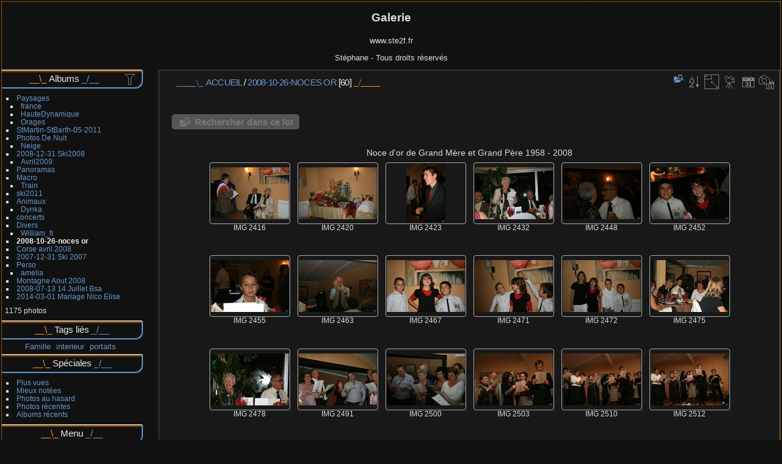

--- FILE ---
content_type: text/html; charset=utf-8
request_url: https://www.ste2f.fr/gal/index.php?/category/21
body_size: 6345
content:
<!DOCTYPE html>
<html lang="fr" dir="ltr">
<head>
<meta charset="utf-8">
<meta name="generator" content="Piwigo (aka PWG), see piwigo.org">

 
<meta name="description" content="2008-10-26-noces or">

<title>2008-10-26-noces or | stephane Galerie Photos</title>
<link rel="shortcut icon" type="image/x-icon" href="themes/default/icon/favicon.ico">

<link rel="start" title="Accueil" href="/gal/" >
<link rel="search" title="Recherche" href="search.php" >


<link rel="canonical" href="index.php?/category/21">

 
	<!--[if lt IE 7]>
		<link rel="stylesheet" type="text/css" href="themes/default/fix-ie5-ie6.css">
	<![endif]-->
	<!--[if IE 7]>
		<link rel="stylesheet" type="text/css" href="themes/default/fix-ie7.css">
	<![endif]-->
	


<!-- BEGIN get_combined -->
<link rel="stylesheet" type="text/css" href="_data/combined/l3pd38.css">

<script type="text/javascript" src="_data/combined/24nrdp.js"></script>
<!-- END get_combined -->

<!--[if lt IE 7]>
<script type="text/javascript" src="themes/default/js/pngfix.js"></script>
<![endif]-->

  
<script type="text/javascript">
var randomPictOpt={
    
      fixedHeight:0,
      delay:9672,
      showName:"n",
      showComment:"n",
      pictures:[
          {
            'comment':'',
            'link':"picture.php?/840/category",
            'name':'IMG 4192',
            'thumb':"_data/i/galleries/Perso/amelia/IMG_4192-th.JPG"
          }
          ,          {
            'comment':'',
            'link':"picture.php?/158/category",
            'name':'CIMG1058',
            'thumb':"_data/i/galleries/Paysages/CIMG1058-th.JPG"
          }
          ,          {
            'comment':'Troyes Hotel Marisy<br>24 Juillet 2009',
            'link':"picture.php?/792/category",
            'name':'IMG 1065',
            'thumb':"_data/i/galleries/concerts/IMG_1065-th.JPG"
          }
          ,          {
            'comment':'Corse, entre mer et montagne.<br>',
            'link':"picture.php?/258/category",
            'name':'IMG 6999',
            'thumb':"_data/i/galleries/Corse_avril_2008/IMG_6999-th.JPG"
          }
          ,          {
            'comment':'',
            'link':"picture.php?/287/category",
            'name':'IMG 7239',
            'thumb':"_data/i/galleries/Corse_avril_2008/IMG_7239-th.JPG"
          }
          ,          {
            'comment':'',
            'link':"picture.php?/146/category",
            'name':'CIMG9844',
            'thumb':"_data/i/galleries/Photos_De_Nuit/CIMG9844-th.JPG"
          }
          ,          {
            'comment':'',
            'link':"picture.php?/962/category",
            'name':'IMG_0277.JPG',
            'thumb':"_data/i/upload/2012/11/18/20121118143507-4cfcb422-th.jpg"
          }
          ,          {
            'comment':'',
            'link':"picture.php?/1119/category",
            'name':'IMG 1624',
            'thumb':"_data/i/galleries/Perso/william/IMG_1624-th.JPG"
          }
          ,          {
            'comment':'',
            'link':"picture.php?/963/category",
            'name':'IMG_0284.JPG',
            'thumb':"_data/i/upload/2012/11/18/20121118143510-5d9f48bf-th.jpg"
          }
          ,          {
            'comment':'Port de Gustavia (St Barthelemy)',
            'link':"picture.php?/904/category",
            'name':'IMG 1141',
            'thumb':"_data/i/galleries/StMartin-StBarth-05-2011/IMG_1141-th.JPG"
          }
          ,          {
            'comment':'Panorama au ballon d\'Alsace',
            'link':"picture.php?/431/category",
            'name':'Pano-IMG 2051',
            'thumb':"_data/i/galleries/Paysages/Pano-IMG_2051-th.jpg"
          }
          ,          {
            'comment':'Dans les bras de grand-mère.',
            'link':"picture.php?/1082/category",
            'name':'IMG 0073',
            'thumb':"_data/i/galleries/Perso/william/IMG_0073-th.JPG"
          }
          ,          {
            'comment':'',
            'link':"picture.php?/1035/category",
            'name':'IMG 9714',
            'thumb':"_data/i/galleries/Perso/william/IMG_9714-th.JPG"
          }
          ,          {
            'comment':'',
            'link':"picture.php?/161/category",
            'name':'CIMG0547',
            'thumb':"_data/i/galleries/Paysages/CIMG0547-th.JPG"
          }
          ,          {
            'comment':'^_^ ',
            'link':"picture.php?/599/category",
            'name':'IMG 3919',
            'thumb':"_data/i/galleries/2008-12-31_Ski2008/IMG_3919-th.JPG"
          }
          ,          {
            'comment':'',
            'link':"picture.php?/953/category",
            'name':'IMG_5089.JPG',
            'thumb':"_data/i/upload/2012/11/18/20121118143439-a88c4043-th.jpg"
          }
          ,          {
            'comment':'',
            'link':"picture.php?/855/category",
            'name':'Lac de geraudot',
            'thumb':"_data/i/galleries/Paysages/IMG_4533-th.JPG"
          }
          ,          {
            'comment':'',
            'link':"picture.php?/452/category",
            'name':'IMG 2510',
            'thumb':"_data/i/galleries/2008-10-26-noces_or/IMG_2510-th.JPG"
          }
          ,          {
            'comment':'Nico',
            'link':"picture.php?/575/category",
            'name':'IMG 5637',
            'thumb':"_data/i/galleries/2008-12-31_Ski2008/IMG_5637-th.JPG"
          }
          ,          {
            'comment':'',
            'link':"picture.php?/618/category",
            'name':'IMG 5856',
            'thumb':"_data/i/galleries/2008-12-31_Ski2008/IMG_5856-th.JPG"
          }
          ,          {
            'comment':'Bonneval sur Arc',
            'link':"picture.php?/737/category",
            'name':'IMG 8324',
            'thumb':"_data/i/galleries/2008-12-31_Ski2008/Avril2009/IMG_8324-th.JPG"
          }
          ,          {
            'comment':'Panorama : Termignon, sommet TK du grand coin.',
            'link':"picture.php?/551/category",
            'name':'PanoIMG 5221',
            'thumb':"_data/i/galleries/2008-12-31_Ski2008/PanoIMG_5221-th.jpg"
          }
          ,          {
            'comment':'',
            'link':"picture.php?/460/category",
            'name':'IMG 2541',
            'thumb':"_data/i/galleries/2008-10-26-noces_or/IMG_2541-th.JPG"
          }
          ,          {
            'comment':'',
            'link':"picture.php?/965/category",
            'name':'IMG_0326.JPG',
            'thumb':"_data/i/upload/2012/11/18/20121118143516-d236144b-th.jpg"
          }
          ,          {
            'comment':'',
            'link':"picture.php?/52/category",
            'name':'IMG 3082',
            'thumb':"_data/i/galleries/2007-12-31_Ski_2007/IMG_3082-th.jpg"
          }
                ]
    
    };
</script>


<style type="text/css">
.thumbnails SPAN,.thumbnails .wrap2 A,.thumbnails LABEL{width: 130px;}.thumbnails .wrap2{height: 99px;}.thumbLegend {font-size: 90%}</style>
</head>

<body id="theCategoryPage" class="section-categories category-21 "  data-infos='{"section":"categories","category_id":"21"}'>

<div id="the_page">


<div id="theHeader"><h1>Galerie </h1><p>www.ste2f.fr</p><p>Stéphane - Tous droits réservés</p></div>



<div id="menubar">
	<dl id="mbCategories">
<dt>
	<a href="/gal/?filter=start-recent-7" class="pwg-state-default pwg-button menubarFilter" title="n'afficher que les photos publiées récemment" rel="nofollow"><span class="pwg-icon pwg-icon-filter"> </span></a>
	<a href="index.php?/categories">Albums</a>
</dt>
<dd>
  <ul>
    <li >
      <a href="index.php?/category/8"  title="81 photos dans cet album / 104 photos dans 3 sous-albums">Paysages</a>
      <span class="menuInfoCat badge" title="81 photos dans cet album / 104 photos dans 3 sous-albums">185</span>
    <ul>
    <li >
      <a href="index.php?/category/29"  title="86 photos dans cet album">france</a>
      <span class="menuInfoCat badge" title="86 photos dans cet album">86</span>
      </li>
    
    <li >
      <a href="index.php?/category/10"  title="12 photos dans cet album">HauteDynamique</a>
      <span class="menuInfoCat badge" title="12 photos dans cet album">12</span>
      </li>
    
    <li >
      <a href="index.php?/category/33"  title="6 photos dans cet album">Orages</a>
      <span class="menuInfoCat badge" title="6 photos dans cet album">6</span>
      </li>
    </ul></li>
    <li >
      <a href="index.php?/category/28"  title="39 photos dans cet album">StMartin-StBarth-05-2011</a>
      <span class="menuInfoCat badge" title="39 photos dans cet album">39</span>
      </li>
    
    <li >
      <a href="index.php?/category/5"  title="49 photos dans cet album / 6 photos dans 1 sous-album">Photos De Nuit</a>
      <span class="menuInfoCat badge" title="49 photos dans cet album / 6 photos dans 1 sous-album">55</span>
    <ul>
    <li >
      <a href="index.php?/category/12"  title="6 photos dans cet album">Neige</a>
      <span class="menuInfoCat badge" title="6 photos dans cet album">6</span>
      </li>
    </ul></li>
    <li >
      <a href="index.php?/category/22"  title="165 photos dans cet album / 49 photos dans 1 sous-album">2008-12-31 Ski2008</a>
      <span class="menuInfoCat badge" title="165 photos dans cet album / 49 photos dans 1 sous-album">214</span>
    <ul>
    <li >
      <a href="index.php?/category/23"  title="49 photos dans cet album">Avril2009</a>
      <span class="menuInfoCat badge" title="49 photos dans cet album">49</span>
      </li>
    </ul></li>
    <li >
      <a href="index.php?/category/20"  title="49 photos dans cet album">Panoramas</a>
      <span class="menuInfoCat badge" title="49 photos dans cet album">49</span>
      </li>
    
    <li >
      <a href="index.php?/category/7"  title="17 photos dans cet album / 20 photos dans 1 sous-album">Macro</a>
      <span class="menuInfoCat badge" title="17 photos dans cet album / 20 photos dans 1 sous-album">37</span>
    <ul>
    <li >
      <a href="index.php?/category/9"  title="20 photos dans cet album">Train</a>
      <span class="menuInfoCat badge" title="20 photos dans cet album">20</span>
      </li>
    </ul></li>
    <li >
      <a href="index.php?/category/27"  title="18 photos dans cet album">ski2011</a>
      <span class="menuInfoCat badge" title="18 photos dans cet album">18</span>
      </li>
    
    <li >
      <a href="index.php?/category/13"  title="47 photos dans 1 sous-album">Animaux</a>
      <span class="menuInfoCatByChild badge" title="47 photos dans 1 sous-album">47</span>
    <ul>
    <li >
      <a href="index.php?/category/14"  title="47 photos dans cet album">Dynka</a>
      <span class="menuInfoCat badge" title="47 photos dans cet album">47</span>
      </li>
    </ul></li>
    <li >
      <a href="index.php?/category/24"  title="40 photos dans cet album">concerts</a>
      <span class="menuInfoCat badge" title="40 photos dans cet album">40</span>
      </li>
    
    <li >
      <a href="index.php?/category/11"  title="40 photos dans cet album / 165 photos dans 1 sous-album">Divers</a>
      <span class="menuInfoCat badge" title="40 photos dans cet album / 165 photos dans 1 sous-album">205</span>
    <ul>
    <li >
      <a href="index.php?/category/31"  title="165 photos dans cet album">William_fr</a>
      <span class="menuInfoCat badge" title="165 photos dans cet album">165</span>
      </li>
    </ul></li>
    <li class="selected">
      <a href="index.php?/category/21"  title="60 photos dans cet album">2008-10-26-noces or</a>
      <span class="menuInfoCat badge" title="60 photos dans cet album">60</span>
      </li>
    
    <li >
      <a href="index.php?/category/15"  title="66 photos dans cet album">Corse avril 2008</a>
      <span class="menuInfoCat badge" title="66 photos dans cet album">66</span>
      </li>
    
    <li >
      <a href="index.php?/category/4"  title="29 photos dans cet album">2007-12-31 Ski 2007</a>
      <span class="menuInfoCat badge" title="29 photos dans cet album">29</span>
      </li>
    
    <li >
      <a href="index.php?/category/16"  title="4 photos dans cet album / 83 photos dans 1 sous-album">Perso</a>
      <span class="menuInfoCat badge" title="4 photos dans cet album / 83 photos dans 1 sous-album">87</span>
    <ul>
    <li >
      <a href="index.php?/category/amelia"  title="83 photos dans cet album">amelia</a>
      <span class="menuInfoCat badge" title="83 photos dans cet album">83</span>
      </li>
    </ul></li>
    <li >
      <a href="index.php?/category/19"  title="51 photos dans cet album">Montagne Aout 2008</a>
      <span class="menuInfoCat badge" title="51 photos dans cet album">51</span>
      </li>
    
    <li >
      <a href="index.php?/category/18"  title="25 photos dans cet album">2008-07-13 14 Juillet Bsa</a>
      <span class="menuInfoCat badge" title="25 photos dans cet album">25</span>
      </li>
    
    <li >
      <a href="index.php?/category/32"  title="41 photos dans cet album">2014-03-01 Mariage Nico Elise</a>
      <span class="menuInfoCat badge" title="41 photos dans cet album">41</span>
  </li></ul>

	<p class="totalImages">1175 photos</p>
</dd>
	</dl>
	<dl id="mbTags">
<dt>Tags liés</dt>
<dd>
	<div id="menuTagCloud">
		<span><a class="tagLevel 4" href="index.php?/tags/12-famille" title="Voir les photos liées uniquement à ce tag">Famille</a></span>
		<span><a class="tagLevel 4" href="index.php?/tags/5-interieur" title="Voir les photos liées uniquement à ce tag">interieur</a></span>
		<span><a class="tagLevel 2" href="index.php?/tags/17-portaits" title="Voir les photos liées uniquement à ce tag">portaits</a></span>
	</div>
</dd>
	</dl>
	<dl id="mbSpecials">
<dt>Spéciales</dt>
<dd>
	<ul><li><a href="index.php?/most_visited" title="afficher les photos les plus vues">Plus vues</a></li><li><a href="index.php?/best_rated" title="afficher les photos les mieux notées">Mieux notées</a></li><li><a href="random.php" title="afficher un ensemble de photos prises au hasard" rel="nofollow">Photos au hasard</a></li><li><a href="index.php?/recent_pics" title="afficher les photos les plus récentes">Photos récentes</a></li><li><a href="index.php?/recent_cats" title="afficher les albums récemment mis à jour ou créés">Albums récents</a></li></ul>
</dd>
	</dl>
	<dl id="mbMenu">
<dt>Menu</dt>
<dd>
	<form action="qsearch.php" method="get" id="quicksearch" onsubmit="return this.q.value!='' && this.q.value!=qsearch_prompt;">
		<p style="margin:0;padding:0">
			<input type="text" name="q" id="qsearchInput" onfocus="if (value==qsearch_prompt) value='';" onblur="if (value=='') value=qsearch_prompt;" style="width:90%">
		</p>
	</form>
	<script type="text/javascript">var qsearch_prompt="Recherche rapide";document.getElementById('qsearchInput').value=qsearch_prompt;</script>
	<ul><li><a href="tags.php" title="Voir les tags disponibles">Tags</a> (30)</li><li><a href="search.php" title="recherche" rel="search">Recherche</a></li><li><a href="notification.php" title="flux RSS" rel="nofollow">Notifications RSS</a></li></ul>
</dd>
	</dl>
	<dl id="mbIdentification">
<dt>Identification</dt>
<dd>
<ul><li><a href="identification.php" rel="nofollow">Connexion</a></li></ul>
<form method="post" action="identification.php" id="quickconnect"><fieldset><legend>Connexion rapide</legend><div><label for="username">Nom d'utilisateur</label><br><input type="text" name="username" id="username" value="" style="width:99%"></div><div><label for="password">Mot de passe</label><br><input type="password" name="password" id="password" style="width:99%"></div><div><label for="remember_me"><input type="checkbox" name="remember_me" id="remember_me" value="1"> Connexion auto</label></div><div><input type="hidden" name="redirect" value="%2Fgal%2Findex.php%3F%2Fcategory%2F21"><input type="submit" name="login" value="Valider"><span class="categoryActions"><a href="password.php" title="Mot de passe oublié ?" class="pwg-state-default pwg-button"><span class="pwg-icon pwg-icon-lost-password"> </span></a></span></div></fieldset></form>
</dd>
	</dl>
	<dl id="mbAMM_randompict">
<!-- random picture menu bar -->
<dt>Une image au hasard</dt>

<dd id="irandompicdd" class="randompicdd">
  <div id="irandompicinner" class="illustration">
    <div class="ammillustrationc">
      <div id="iamm_ill0" class="ammillustration">
        <span id='iammRPicNameO' style='display:none;'></span>
        <span id='iammRPicCommentO' style='display:none;'></span>
        <a id='iammRPicLink' ><img id="iammRPicImg"/></a>
        <span id='iammRPicNameU' style='display:none;'></span>
        <span id='iammRPicCommentU' style='display:none;'></span>
      </div>
    </div>
  </div>
</dd>

	</dl>
	<dl id="mbAMM_links">
<!-- links menu bar -->
  <dt>Liens</dt>
<dd>
  <ul  class="amm-MenuBar-links-icons">
      <li>
        <img src='plugins/AMenuManager/links_pictures/internet-url.png' style="position:relative;top:3px;"/>        <a href="http://www.valcenis-vanoise.net"
           target = '_blank' >Location Appartements Valcenis</a>
      </li>
  </ul>
</dd>
	</dl>
	<dl id="mbAMM_personalised1">
<!-- personalised menu bar -->
  <dt>Annonces</dt>
<dd>
    <center>
<script type="text/javascript"><!--
google_ad_client = "pub-4725795601609411";
/* 160x600, date de création 19/09/09 */
google_ad_slot = "8489703014";
google_ad_width = 160;
google_ad_height = 600;
//-->
</script>
<script type="text/javascript"
src="https://pagead2.googlesyndication.com/pagead/show_ads.js">
</script>
<br>

<style type="text/css">
@import url(https://www.google.com/cse/api/branding.css);
</style>
<div class="cse-branding-right" style="background-color:#000000;color:#FFFFFF">
  <div class="cse-branding-form">
    <form action="https://www.google.fr/cse" id="cse-search-box" target="_blank">
      <div>
        <input type="hidden" name="cx" value="partner-pub-4725795601609411:9ti3cn-pg4t" />
        <input type="hidden" name="ie" value="ISO-8859-1" />
        <input type="text" name="q" size="15" />
        <input type="submit" name="sa" value="Rechercher" />
      </div>
    </form>
  </div>
  <div class="cse-branding-logo">
    <img src="https://www.google.com/images/poweredby_transparent/poweredby_000000.gif" alt="Google" />
  </div>
  <div class="cse-branding-text">
    Recherche personnalis&#233;e
  </div>
</div>
 
</center>
</dd>
	</dl>
</div><div id="menuSwitcher"></div>



<div id="content" class="content contentWithMenu">
<div class="titrePage">
	<ul class="categoryActions">
	  
    <li id="cmdSearchInSet"><a href="search.php?cat_id=21" title="Rechercher dans ce lot" class="pwg-state-default pwg-button" rel="nofollow">
      <span class="gallery-icon-search-folder"></span><span class="pwg-button-text">Rechercher dans ce lot</span>
    </a></li>
		<li><a id="sortOrderLink" title="Ordre de tri" class="pwg-state-default pwg-button" rel="nofollow"><span class="pwg-icon pwg-icon-sort"></span><span class="pwg-button-text">Ordre de tri</span></a><div id="sortOrderBox" class="switchBox"><div class="switchBoxTitle">Ordre de tri</div><span>&#x2714; </span>Par défaut<br><span style="visibility:hidden">&#x2714; </span><a href="index.php?/category/21&amp;image_order=1" rel="nofollow">Titre de la photo, A &rarr; Z</a><br><span style="visibility:hidden">&#x2714; </span><a href="index.php?/category/21&amp;image_order=2" rel="nofollow">Titre de la photo, Z &rarr; A</a><br><span style="visibility:hidden">&#x2714; </span><a href="index.php?/category/21&amp;image_order=3" rel="nofollow">Date de création, récent &rarr; ancien</a><br><span style="visibility:hidden">&#x2714; </span><a href="index.php?/category/21&amp;image_order=4" rel="nofollow">Date de création, ancien &rarr; récent</a><br><span style="visibility:hidden">&#x2714; </span><a href="index.php?/category/21&amp;image_order=5" rel="nofollow">Date d'ajout, récent &rarr; ancien</a><br><span style="visibility:hidden">&#x2714; </span><a href="index.php?/category/21&amp;image_order=6" rel="nofollow">Date d'ajout, ancien &rarr; récent</a><br><span style="visibility:hidden">&#x2714; </span><a href="index.php?/category/21&amp;image_order=7" rel="nofollow">Note, haute &rarr; basse</a><br><span style="visibility:hidden">&#x2714; </span><a href="index.php?/category/21&amp;image_order=8" rel="nofollow">Note, basse &rarr; haute</a><br><span style="visibility:hidden">&#x2714; </span><a href="index.php?/category/21&amp;image_order=9" rel="nofollow">Nombre de visites, élevé &rarr; faible</a><br><span style="visibility:hidden">&#x2714; </span><a href="index.php?/category/21&amp;image_order=10" rel="nofollow">Nombre de visites, faible &rarr; élevé</a></div></li>
		<li><a id="derivativeSwitchLink" title="Tailles de photo" class="pwg-state-default pwg-button" rel="nofollow"><span class="pwg-icon pwg-icon-sizes"></span><span class="pwg-button-text">Tailles de photo</span></a><div id="derivativeSwitchBox" class="switchBox"><div class="switchBoxTitle">Tailles de photo</div><span style="visibility:hidden">&#x2714; </span><a href="index.php?/category/21&amp;display=square" rel="nofollow">Carré</a><br><span>&#x2714; </span>Miniature<br><span style="visibility:hidden">&#x2714; </span><a href="index.php?/category/21&amp;display=medium" rel="nofollow">M - moyen</a><br><span style="visibility:hidden">&#x2714; </span><a href="index.php?/category/21&amp;display=large" rel="nofollow">L - grand</a></div></li>

		<li id="cmdSlideshow"><a href="picture.php?/437/category/21&amp;slideshow=" title="diaporama" class="pwg-state-default pwg-button" rel="nofollow"><span class="pwg-icon pwg-icon-slideshow"></span><span class="pwg-button-text">diaporama</span></a></li>
		<li><a href="index.php?/category/21/posted-monthly-list" title="afficher un calendrier par date d'ajout" class="pwg-state-default pwg-button" rel="nofollow"><span class="pwg-icon pwg-icon-calendar"></span><span class="pwg-button-text">Calendrier</span></a></li>
		<li><a href="index.php?/category/21/created-monthly-list" title="afficher un calendrier par date de création" class="pwg-state-default pwg-button" rel="nofollow"><span class="pwg-icon pwg-icon-camera-calendar"></span><span class="pwg-button-text">Calendrier</span></a></li>
	</ul>

<h2><a href="/gal/">Accueil</a> / <a href="index.php?/category/21">2008-10-26-noces or</a> <span class="badge nb_items">60</span></h2>



</div>





<div class="mcs-side-results search-in-set-button">
  <div>
    <p><a href="search.php?cat_id=21" class="gallery-icon-search-folder" rel="nofollow">Rechercher dans ce lot</a></p>
  </div>
</div>

<div class="additional_info">
	Noce d'or de Grand Mère et Grand Père
1958 - 2008

</div>





<div class="loader"><img src="themes/default/images/ajax_loader.gif"></div>

<ul class="thumbnails" id="thumbnails">
  <li><span class="wrap1"><span class="wrap2"><a href="picture.php?/437/category/21"><img class="thumbnail" src="_data/i/galleries/2008-10-26-noces_or/IMG_2416-th.JPG" alt="IMG 2416" title="IMG 2416 (8515 visites)"></a></span><span class="thumbLegend"><span class="thumbName">IMG 2416</span></span></span></li><li><span class="wrap1"><span class="wrap2"><a href="picture.php?/438/category/21"><img class="thumbnail" src="_data/i/galleries/2008-10-26-noces_or/IMG_2420-th.JPG" alt="IMG 2420" title="IMG 2420 (7543 visites)"></a></span><span class="thumbLegend"><span class="thumbName">IMG 2420</span></span></span></li><li><span class="wrap1"><span class="wrap2"><a href="picture.php?/512/category/21"><img class="thumbnail" src="_data/i/galleries/2008-10-26-noces_or/IMG_2423-th.JPG" alt="IMG 2423" title="IMG 2423 (9445 visites)"></a></span><span class="thumbLegend"><span class="thumbName">IMG 2423</span></span></span></li><li><span class="wrap1"><span class="wrap2"><a href="picture.php?/439/category/21"><img class="thumbnail" src="_data/i/galleries/2008-10-26-noces_or/IMG_2432-th.JPG" alt="IMG 2432" title="IMG 2432 (6895 visites)"></a></span><span class="thumbLegend"><span class="thumbName">IMG 2432</span></span></span></li><li><span class="wrap1"><span class="wrap2"><a href="picture.php?/440/category/21"><img class="thumbnail" src="_data/i/galleries/2008-10-26-noces_or/IMG_2448-th.JPG" alt="IMG 2448" title="IMG 2448 (6835 visites)"></a></span><span class="thumbLegend"><span class="thumbName">IMG 2448</span></span></span></li><li><span class="wrap1"><span class="wrap2"><a href="picture.php?/441/category/21"><img class="thumbnail" src="_data/i/galleries/2008-10-26-noces_or/IMG_2452-th.JPG" alt="IMG 2452" title="IMG 2452 (8799 visites)"></a></span><span class="thumbLegend"><span class="thumbName">IMG 2452</span></span></span></li><li><span class="wrap1"><span class="wrap2"><a href="picture.php?/442/category/21"><img class="thumbnail" src="_data/i/galleries/2008-10-26-noces_or/IMG_2455-th.JPG" alt="IMG 2455" title="IMG 2455 (8481 visites)"></a></span><span class="thumbLegend"><span class="thumbName">IMG 2455</span></span></span></li><li><span class="wrap1"><span class="wrap2"><a href="picture.php?/443/category/21"><img class="thumbnail" src="_data/i/galleries/2008-10-26-noces_or/IMG_2463-th.JPG" alt="IMG 2463" title="IMG 2463 (6812 visites)"></a></span><span class="thumbLegend"><span class="thumbName">IMG 2463</span></span></span></li><li><span class="wrap1"><span class="wrap2"><a href="picture.php?/444/category/21"><img class="thumbnail" src="_data/i/galleries/2008-10-26-noces_or/IMG_2467-th.JPG" alt="IMG 2467" title="IMG 2467 (8631 visites, score 4.58)"></a></span><span class="thumbLegend"><span class="thumbName">IMG 2467</span></span></span></li><li><span class="wrap1"><span class="wrap2"><a href="picture.php?/445/category/21"><img class="thumbnail" src="_data/i/galleries/2008-10-26-noces_or/IMG_2471-th.JPG" alt="IMG 2471" title="IMG 2471 (8778 visites)"></a></span><span class="thumbLegend"><span class="thumbName">IMG 2471</span></span></span></li><li><span class="wrap1"><span class="wrap2"><a href="picture.php?/446/category/21"><img class="thumbnail" src="_data/i/galleries/2008-10-26-noces_or/IMG_2472-th.JPG" alt="IMG 2472" title="IMG 2472 (8570 visites)"></a></span><span class="thumbLegend"><span class="thumbName">IMG 2472</span></span></span></li><li><span class="wrap1"><span class="wrap2"><a href="picture.php?/447/category/21"><img class="thumbnail" src="_data/i/galleries/2008-10-26-noces_or/IMG_2475-th.JPG" alt="IMG 2475" title="IMG 2475 (6931 visites)"></a></span><span class="thumbLegend"><span class="thumbName">IMG 2475</span></span></span></li><li><span class="wrap1"><span class="wrap2"><a href="picture.php?/448/category/21"><img class="thumbnail" src="_data/i/galleries/2008-10-26-noces_or/IMG_2478-th.JPG" alt="IMG 2478" title="IMG 2478 (8517 visites)"></a></span><span class="thumbLegend"><span class="thumbName">IMG 2478</span></span></span></li><li><span class="wrap1"><span class="wrap2"><a href="picture.php?/449/category/21"><img class="thumbnail" src="_data/i/galleries/2008-10-26-noces_or/IMG_2491-th.JPG" alt="IMG 2491" title="IMG 2491 (7030 visites)"></a></span><span class="thumbLegend"><span class="thumbName">IMG 2491</span></span></span></li><li><span class="wrap1"><span class="wrap2"><a href="picture.php?/450/category/21"><img class="thumbnail" src="_data/i/galleries/2008-10-26-noces_or/IMG_2500-th.JPG" alt="IMG 2500" title="IMG 2500 (6816 visites)"></a></span><span class="thumbLegend"><span class="thumbName">IMG 2500</span></span></span></li><li><span class="wrap1"><span class="wrap2"><a href="picture.php?/451/category/21"><img class="thumbnail" src="_data/i/galleries/2008-10-26-noces_or/IMG_2503-th.JPG" alt="IMG 2503" title="IMG 2503 (6620 visites)"></a></span><span class="thumbLegend"><span class="thumbName">IMG 2503</span></span></span></li><li><span class="wrap1"><span class="wrap2"><a href="picture.php?/452/category/21"><img class="thumbnail" src="_data/i/galleries/2008-10-26-noces_or/IMG_2510-th.JPG" alt="IMG 2510" title="IMG 2510 (6518 visites)"></a></span><span class="thumbLegend"><span class="thumbName">IMG 2510</span></span></span></li><li><span class="wrap1"><span class="wrap2"><a href="picture.php?/453/category/21"><img class="thumbnail" src="_data/i/galleries/2008-10-26-noces_or/IMG_2512-th.JPG" alt="IMG 2512" title="IMG 2512 (6515 visites)"></a></span><span class="thumbLegend"><span class="thumbName">IMG 2512</span></span></span></li><li><span class="wrap1"><span class="wrap2"><a href="picture.php?/454/category/21"><img class="thumbnail" src="_data/i/galleries/2008-10-26-noces_or/IMG_2515-th.JPG" alt="IMG 2515" title="IMG 2515 (8056 visites)"></a></span><span class="thumbLegend"><span class="thumbName">IMG 2515</span></span></span></li><li><span class="wrap1"><span class="wrap2"><a href="picture.php?/455/category/21"><img class="thumbnail" src="_data/i/galleries/2008-10-26-noces_or/IMG_2516-th.JPG" alt="IMG 2516" title="IMG 2516 (8122 visites)"></a></span><span class="thumbLegend"><span class="thumbName">IMG 2516</span></span></span></li><li><span class="wrap1"><span class="wrap2"><a href="picture.php?/456/category/21"><img class="thumbnail" src="_data/i/galleries/2008-10-26-noces_or/IMG_2519-th.JPG" alt="IMG 2519" title="IMG 2519 (6489 visites)"></a></span><span class="thumbLegend"><span class="thumbName">IMG 2519</span></span></span></li><li><span class="wrap1"><span class="wrap2"><a href="picture.php?/457/category/21"><img class="thumbnail" src="_data/i/galleries/2008-10-26-noces_or/IMG_2523-th.JPG" alt="IMG 2523" title="IMG 2523 (6644 visites)"></a></span><span class="thumbLegend"><span class="thumbName">IMG 2523</span></span></span></li><li><span class="wrap1"><span class="wrap2"><a href="picture.php?/458/category/21"><img class="thumbnail" src="_data/i/galleries/2008-10-26-noces_or/IMG_2529-th.JPG" alt="IMG 2529" title="IMG 2529 (6530 visites)"></a></span><span class="thumbLegend"><span class="thumbName">IMG 2529</span></span></span></li><li><span class="wrap1"><span class="wrap2"><a href="picture.php?/459/category/21"><img class="thumbnail" src="_data/i/galleries/2008-10-26-noces_or/IMG_2537-th.JPG" alt="IMG 2537" title="IMG 2537 (6430 visites)"></a></span><span class="thumbLegend"><span class="thumbName">IMG 2537</span></span></span></li><li><span class="wrap1"><span class="wrap2"><a href="picture.php?/460/category/21"><img class="thumbnail" src="_data/i/galleries/2008-10-26-noces_or/IMG_2541-th.JPG" alt="IMG 2541" title="IMG 2541 (6371 visites)"></a></span><span class="thumbLegend"><span class="thumbName">IMG 2541</span></span></span></li>
</ul>

<div class="navigationBar">
  <span class="navFirstLast">Première |</span>
  <span class="navPrevNext">Précédente |</span>
          <span class="pageNumberSelected">1</span>
            <a href="index.php?/category/21/start-25">2</a>
            <a href="index.php?/category/21/start-50">3</a>
      <span class="navPrevNext">| <a href="index.php?/category/21/start-25" rel="next">Suivante</a></span>
  <span class="navFirstLast">| <a href="index.php?/category/21/start-50" rel="last">Dernière</a></span>
</div>

</div><div id="copyright">

  Propulsé par	<a href="https://fr.piwigo.org" class="Piwigo">Piwigo</a>
  
    
<!-- Plugin Statistics -->
<script type="text/javascript">

  var _gaq = _gaq || [];
  _gaq.push(['_setAccount', 'UA-6602564-6']);
  _gaq.push(['_trackPageview']);

  (function() {
    var ga = document.createElement('script'); ga.type = 'text/javascript'; ga.async = true;
    ga.src = ('https:' == document.location.protocol ? 'https://ssl' : 'http://www') + '.google-analytics.com/ga.js';
    var s = document.getElementsByTagName('script')[0]; s.parentNode.insertBefore(ga, s);
  })();

</script>
<!-- Plugin Statistics -->

</div>
</div>
<!-- BEGIN get_combined -->
<script type="text/javascript">//<![CDATA[

var error_icon = "themes/default/icon/errors_small.png", max_requests = 3;
(window.SwitchBox=window.SwitchBox||[]).push("#sortOrderLink", "#sortOrderBox");
(window.SwitchBox=window.SwitchBox||[]).push("#derivativeSwitchLink", "#derivativeSwitchBox");
//]]></script>
<script type="text/javascript">
(function() {
var s,after = document.getElementsByTagName('script')[document.getElementsByTagName('script').length-1];
s=document.createElement('script'); s.type='text/javascript'; s.async=true; s.src='themes/default/js/switchbox.js?v15.7.0';
after = after.parentNode.insertBefore(s, after);
})();
</script>
<!-- END get_combined -->

</body>
</html>

--- FILE ---
content_type: text/html; charset=utf-8
request_url: https://www.google.com/recaptcha/api2/aframe
body_size: 118
content:
<!DOCTYPE HTML><html><head><meta http-equiv="content-type" content="text/html; charset=UTF-8"></head><body><script nonce="Pqtun6CJKl7sUvjGr28CGw">/** Anti-fraud and anti-abuse applications only. See google.com/recaptcha */ try{var clients={'sodar':'https://pagead2.googlesyndication.com/pagead/sodar?'};window.addEventListener("message",function(a){try{if(a.source===window.parent){var b=JSON.parse(a.data);var c=clients[b['id']];if(c){var d=document.createElement('img');d.src=c+b['params']+'&rc='+(localStorage.getItem("rc::a")?sessionStorage.getItem("rc::b"):"");window.document.body.appendChild(d);sessionStorage.setItem("rc::e",parseInt(sessionStorage.getItem("rc::e")||0)+1);localStorage.setItem("rc::h",'1768969462834');}}}catch(b){}});window.parent.postMessage("_grecaptcha_ready", "*");}catch(b){}</script></body></html>